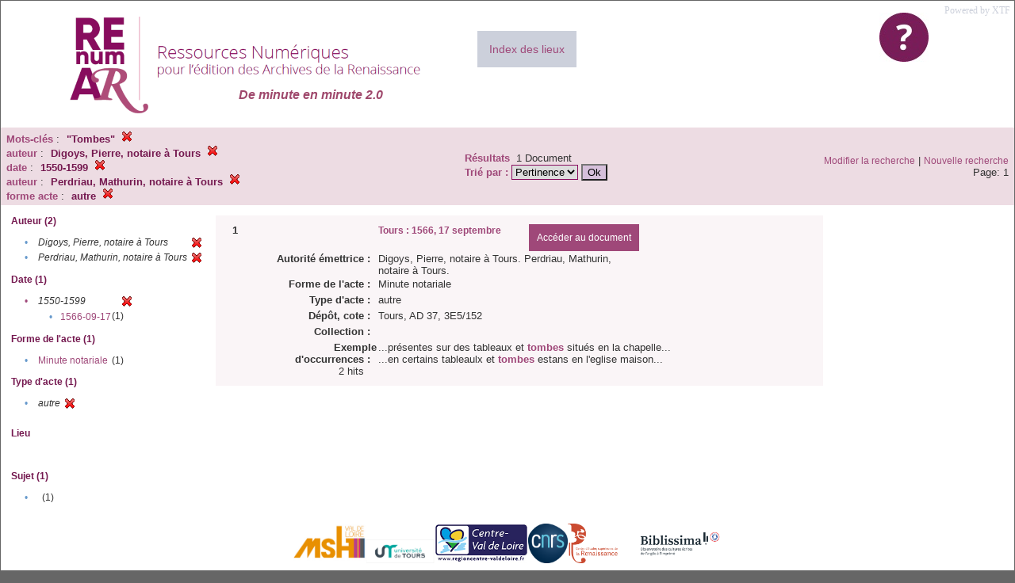

--- FILE ---
content_type: text/html;charset=UTF-8
request_url: https://renumar.univ-tours.fr/xtf/search?keyword=%22Tombes%22;f2-creator=Digoys,%20Pierre,%20notaire%20%C3%A0%20Tours;f3-date=1550-1599;f4-creator=Perdriau,%20Mathurin,%20notaire%20%C3%A0%20Tours;f5-genre=autre
body_size: 2826
content:

<!DOCTYPE html
  PUBLIC "-//W3C//DTD XHTML 1.0 Transitional//EN" "http://www.w3.org/TR/xhtml1/DTD/xhtml1-transitional.dtd">
<html xmlns="http://www.w3.org/1999/xhtml" xml:lang="en" lang="en"><head><meta http-equiv="Content-Type" content="text/html; charset=UTF-8; charset=UTF-8" /><title>XTF : Résultat de la recherche</title><link rel="stylesheet" href="css/default/results.css" type="text/css" /><link rel="shortcut icon" href="icons/default/favicon.ico" /><script src="script/yui/yahoo-dom-event.js" type="text/javascript"></script><script src="script/yui/connection-min.js" type="text/javascript"></script><script src="https://renumar.univ-tours.fr/xtf/script/jquery.js" type="text/javascript"></script><script src="https://renumar.univ-tours.fr/xtf/script/jquery.cookie.js" type="text/javascript"></script><script src="https://renumar.univ-tours.fr/xtf/script/jquery.ui.all.js" type="text/javascript"></script><script src="https://renumar.univ-tours.fr/xtf/script/jquery.tooltip.js" type="text/javascript"></script><script src="https://renumar.univ-tours.fr/xtf/script/tv.js" type="text/javascript"></script><script type="text/javascript">
               var _paq = window._paq = window._paq || [];
               /* tracker methods like "setCustomDimension" should be called before "trackPageView" */
               _paq.push(['trackPageView']);
               _paq.push(['enableLinkTracking']);
               (function() {
               var u="https://analyseweb.huma-num.fr/";
               _paq.push(['setTrackerUrl', u+'piwik.php']);
               _paq.push(['setSiteId', '404']);
               var d=document, g=d.createElement('script'), s=d.getElementsByTagName('script')[0];
               g.async=true; g.src=u+'piwik.js'; s.parentNode.insertBefore(g,s);
               })();

  var _gaq = _gaq || [];
  _gaq.push(['_setAccount', 'UA-28856262-1']);
  _gaq.push(['_trackPageview']);

  (function() {
    var ga = document.createElement('script'); ga.type = 'text/javascript'; ga.async = true;
    ga.src = ('https:' == document.location.protocol ? 'https://ssl' : 'http://www') + '.google-analytics.com/ga.js';
    var s = document.getElementsByTagName('script')[0]; s.parentNode.insertBefore(ga, s);
  })();

</script></head><body><div class="header">
        <a href=""><img class="your-logo" href="" alt="Renumar" src="icons/default/renumar.png" /></a>
         <a href="http://xtf.cdlib.org/" target="_blank" style="color:#CCD0DB;font-family:Garamond;float:right;margin:5px;">Powered by XTF</a>
         <a href="docs/aide.html" target="_blank" style="float:right;padding:15px;"><img src="icons/default/aide.jpg" /></a>
         <a href="docs/index.html" target="_blank" style="float:left;padding:15px;margin-right:5%;margin-top:3%;font-size:14px;background-color:#CCD0DB;">Index des lieux</a>
        <br class="clear" />
<h1>De minute en minute 2.0</h1>
      </div><div class="resultsHeader"><table><tr><td><div class="query"><div class="label"></div><div class="subQuery">
   
   
   
   
   
   
   
   
   
   
   
   
   
   
   
      
         <b> Mots-clés</b> :
            <span class="subhit">"Tombes"</span>
          <a href="https://renumar.univ-tours.fr/xtf/search?f2-creator=Digoys, Pierre, notaire %C3%A0 Tours;f3-date=1550-1599;f4-creator=Perdriau, Mathurin, notaire %C3%A0 Tours;f5-genre=autre"><img alt="Supprimer le critère de tri" title="Supprimer le critère de tri" src="https://renumar.univ-tours.fr/xtf/icons/default/fermer.png" /></a><br />
         
      
      
         <b>auteur</b> :
            <span class="subhit">Digoys, Pierre, notaire à Tours</span>
          <a href="https://renumar.univ-tours.fr/xtf/search?keyword=&#34;Tombes&#34;;f3-date=1550-1599;f4-creator=Perdriau, Mathurin, notaire %C3%A0 Tours;f5-genre=autre"><img alt="Supprimer le critère de tri" title="Supprimer le critère de tri" src="https://renumar.univ-tours.fr/xtf/icons/default/fermer.png" /></a><br />
         <b>date</b> :
            <span class="subhit">1550-1599</span>
          <a href="https://renumar.univ-tours.fr/xtf/search?keyword=&#34;Tombes&#34;;f2-creator=Digoys, Pierre, notaire %C3%A0 Tours;f4-creator=Perdriau, Mathurin, notaire %C3%A0 Tours;f5-genre=autre"><img alt="Supprimer le critère de tri" title="Supprimer le critère de tri" src="https://renumar.univ-tours.fr/xtf/icons/default/fermer.png" /></a><br />
         <b>auteur</b> :
            <span class="subhit">Perdriau, Mathurin, notaire à Tours</span>
          <a href="https://renumar.univ-tours.fr/xtf/search?keyword=&#34;Tombes&#34;;f2-creator=Digoys, Pierre, notaire %C3%A0 Tours;f3-date=1550-1599;f5-genre=autre"><img alt="Supprimer le critère de tri" title="Supprimer le critère de tri" src="https://renumar.univ-tours.fr/xtf/icons/default/fermer.png" /></a><br />
         <b>forme acte</b> :
            <span class="subhit">autre</span>
          <a href="https://renumar.univ-tours.fr/xtf/search?keyword=&#34;Tombes&#34;;f2-creator=Digoys, Pierre, notaire %C3%A0 Tours;f3-date=1550-1599;f4-creator=Perdriau, Mathurin, notaire %C3%A0 Tours"><img alt="Supprimer le critère de tri" title="Supprimer le critère de tri" src="https://renumar.univ-tours.fr/xtf/icons/default/fermer.png" /></a><br />
      
   
</div></div><td><b>Résultats</b> 
                        <span id="itemCount">1</span> Document<br /><form method="get" action="https://renumar.univ-tours.fr/xtf/search"><b>Trié par : </b><select size="1" name="sort"><option value="" selected="selected">Pertinence</option><option value="title">Titre</option><option value="creator">Auteur</option><option value="year">Année</option><option value="pubPlace">Lieu</option></select><input type="hidden" name="keyword" value="&#34;Tombes&#34;" /><input type="hidden" name="f2-creator" value="Digoys, Pierre, notaire à Tours" /><input type="hidden" name="f3-date" value="1550-1599" /><input type="hidden" name="f4-creator" value="Perdriau, Mathurin, notaire à Tours" /><input type="hidden" name="f5-genre" value="autre" /> <input type="submit" value="Ok" /></form></td></td><td class="right"><a href="https://renumar.univ-tours.fr/xtf/search?keyword=&#34;Tombes&#34;;f2-creator=Digoys, Pierre, notaire %C3%A0 Tours;f3-date=1550-1599;f4-creator=Perdriau, Mathurin, notaire %C3%A0 Tours;f5-genre=autre;smode=simple-modify">Modifier la recherche</a> | <a href="https://renumar.univ-tours.fr/xtf/search">Nouvelle recherche</a><span class="right"><br />Page: 1</span></td></tr></table></div><div class="results"><table><tr><td class="facet"><div class="facet"><div class="facetName">Auteur (2)</div><div class="facetGroup"><table><tr><td class="col1">•</td><td class="col2"><i>Digoys, Pierre, notaire à Tours</i></td><td class="col3"><a href="search?keyword=&#34;Tombes&#34;;f3-date=1550-1599;f4-creator=Perdriau, Mathurin, notaire %C3%A0 Tours;f5-genre=autre"><img alt="Supprimer le critère de tri" title="Supprimer le critère de tri" src="https://renumar.univ-tours.fr/xtf/icons/default/fermer.png" /></a></td></tr><tr><td class="col1">•</td><td class="col2"><i>Perdriau, Mathurin, notaire à Tours</i></td><td class="col3"><a href="search?keyword=&#34;Tombes&#34;;f2-creator=Digoys, Pierre, notaire %C3%A0 Tours;f3-date=1550-1599;f5-genre=autre"><img alt="Supprimer le critère de tri" title="Supprimer le critère de tri" src="https://renumar.univ-tours.fr/xtf/icons/default/fermer.png" /></a></td></tr></table></div></div><div class="facet"><div class="facetName">Date (1)</div><div class="facetGroup"><table><tr><td class="col1"><a href="search?keyword=&#34;Tombes&#34;;f2-creator=Digoys, Pierre, notaire %C3%A0 Tours;f4-creator=Perdriau, Mathurin, notaire %C3%A0 Tours;f5-genre=autre">

                     •
                  </a></td><td class="col2"><em>1550-1599</em></td><td class="col3"><a href="search?keyword=&#34;Tombes&#34;;f2-creator=Digoys, Pierre, notaire %C3%A0 Tours;f4-creator=Perdriau, Mathurin, notaire %C3%A0 Tours;f5-genre=autre"><img alt="Supprimer le critère de tri" title="Supprimer le critère de tri" src="https://renumar.univ-tours.fr/xtf/icons/default/fermer.png" /></a></td></tr><tr><td class="col1"></td><td class="col2" colspan="2"><div class="facetSubGroup"><table border="0" cellspacing="0" cellpadding="0"><tr><td class="col1">•</td><td class="col2"><a href="search?keyword=&#34;Tombes&#34;;f2-creator=Digoys, Pierre, notaire %C3%A0 Tours;f4-creator=Perdriau, Mathurin, notaire %C3%A0 Tours;f5-genre=autre;f6-date=1550-1599::1566-09-17">1566-09-17</a></td><td class="col3">
                  (1)
               </td></tr></table></div></td></tr></table></div></div><div class="facet"><div class="facetName">Forme de l'acte (1)</div><div class="facetGroup"><table><tr><td class="col1">•</td><td class="col2"><a href="search?keyword=&#34;Tombes&#34;;f2-creator=Digoys, Pierre, notaire %C3%A0 Tours;f3-date=1550-1599;f4-creator=Perdriau, Mathurin, notaire %C3%A0 Tours;f5-genre=autre;f6-nature=Minute notariale">Minute notariale</a></td><td class="col3">
                  (1)
               </td></tr></table></div></div><div class="facet"><div class="facetName">Type d'acte (1)</div><div class="facetGroup"><table><tr><td class="col1">•</td><td class="col2"><i>autre</i></td><td class="col3"><a href="search?keyword=&#34;Tombes&#34;;f2-creator=Digoys, Pierre, notaire %C3%A0 Tours;f3-date=1550-1599;f4-creator=Perdriau, Mathurin, notaire %C3%A0 Tours"><img alt="Supprimer le critère de tri" title="Supprimer le critère de tri" src="https://renumar.univ-tours.fr/xtf/icons/default/fermer.png" /></a></td></tr></table></div></div><div class="facet"><div class="facetName"></div><div class="facetGroup"><table></table></div></div><div class="facet"><div class="facetName">Lieu</div><div class="facetGroup"><table></table></div></div><div class="facet"><div class="facetName"></div><div class="facetGroup"><table></table></div></div><div class="facet"><div class="facetName"></div><div class="facetGroup"><table></table></div></div><div class="facet"><div class="facetName">Sujet (1)</div><div class="facetGroup"><table><tr><td class="col1">•</td><td class="col2"><a href="search?keyword=&#34;Tombes&#34;;f2-creator=Digoys, Pierre, notaire %C3%A0 Tours;f3-date=1550-1599;f4-creator=Perdriau, Mathurin, notaire %C3%A0 Tours;f5-genre=autre"></a></td><td class="col3">
                  (1)
               </td></tr></table></div></div><div class="facet"><div class="facetName"></div><div class="facetGroup"><table></table></div></div></td><td class="docHit"><div id="main_1" class="docHit"><table cellspacing="0"><tr height="25px;"><td class="col1"><b>1</b></td><td class="col2" style="min-width:160px;"></td><td class="col3"><a href="https://renumar.univ-tours.fr/xtf/view?docId=tei/TIPO638638.xml;chunk.id=n1;toc.depth=1;toc.id=n1;brand=default"><strong>Tours : 1566, 17 septembre</strong></a> <a style="background-color:#9f4879;color:white;float:right;padding:10px;" href="https://renumar.univ-tours.fr/xtf/view?docId=tei/TIPO638638.xml;chunk.id=n1;toc.depth=1;toc.id=n1;brand=default">
                     Accéder au document</a></td></tr><tr height="20px;"><td class="col1"> </td><td class="col2"><b>Autorité émettrice :  </b></td><td class="col3">Digoys, Pierre, notaire à Tours. Perdriau, Mathurin, notaire à Tours. </td></tr><tr height="20px;"><td class="col1"> </td><td class="col2"><b>Forme de l'acte :  </b></td><td class="col3">Minute notariale</td></tr><tr height="20px;"><td class="col1"> </td><td class="col2"><b>Type d'acte :  </b></td><td class="col3">autre</td></tr><tr height="20px;"><td class="col1"> </td><td class="col2"><b>Dépôt, cote :  </b></td><td class="col3">Tours, AD 37, 3E5/152</td></tr><!-- Encodage:  --><tr height="20px;"><td class="col1"> </td><td class="col2"><b>Collection :  </b></td><td class="col3"><a href="https://renumar.univ-tours.fr/xtf/search?subject=;subject-join=exact;smode=simple;rmode=none;style=;brand=default"></a></td><td class="col4"> </td></tr><tr><td class="col1"> </td><td class="col2"><b>Exemple d'occurrences :  </b><br />2 hits    
                  </td><td class="col3" colspan="2">...présentes sur des tableaux et <span style="color:#9f4879;font-weight:bold">tombes</span> situés en la chapelle...<br />...en certains tableaulx et <span style="color:#9f4879;font-weight:bold">tombes</span> estans en l'eglise maison...<br /></td></tr></table></div></td></tr></table></div><div class="footer">
         <img height="50px" style="margin-bottom:14px;" src="icons/default/logo_msh_hd.jpg" /><img height="30px" style="margin-bottom:14px;" src="icons/default/ut.png" /><img height="50px" style="margin-bottom:14px;" src="icons/default/centre-val_de_loire-_2015-01.jpg" /><img height="50px" style="margin-bottom:14px;" src="icons/default/LOGO_CNRS_2019_RVB.png" /><img height="50px" style="margin-bottom:14px;" src="icons/default/Logo_cesr.jpg" /><img height="50px" style="margin-bottom:14px;" src="icons/default/biblissima.png" />
<!--         <img height="20px" style="margin-bottom:14px;" src="icons/default/xtf_logo.gif"/>-->
      </div></body></html>